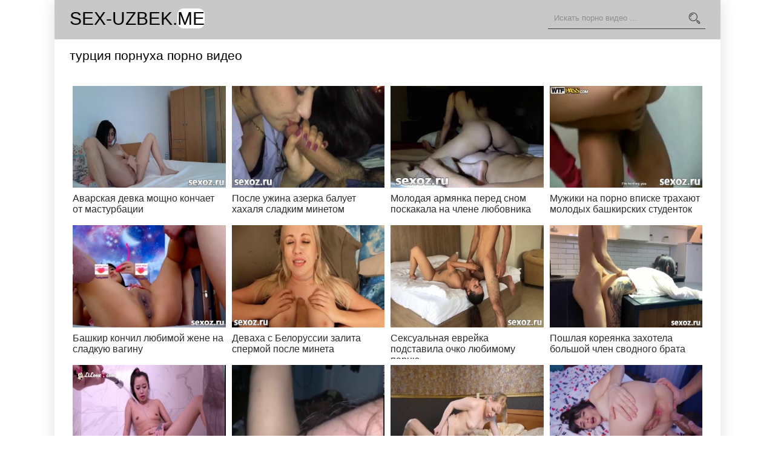

--- FILE ---
content_type: text/html; charset=UTF-8
request_url: https://sex-uzbek.me/videos/%D1%82%D1%83%D1%80%D1%86%D0%B8%D1%8F-%D0%BF%D0%BE%D1%80%D0%BD%D1%83%D1%85%D0%B0/
body_size: 7565
content:
<!DOCTYPE html>
<html lang="ru">
<head>
<meta http-equiv="Content-Type" content="text/html; charset=utf-8" />
<meta name="viewport" content="width=device-width, initial-scale=1">
<meta name="rating" content="adult">
<meta name="classification" content="adult">
<link rel="canonical" href="https://sex-uzbek.me/videos/турция-порнуха/" />
<title>Турция порнуха скачать порно</title>
<meta name="description" content="Порно видео Турция порнуха на sex-uzbek.me бесплатно смотреть онлайн и скачать на мобильный телефон в mp4 формате.">
<link rel="alternate" media="only screen and (max-width: 640px)" href="https://m.sex-uzbek.pro/videos/турция-порнуха/" /><link rel="apple-touch-icon" sizes="180x180" href="https://sex-uzbek.me/apple-touch-icon.png">
<link rel="icon" type="image/png" sizes="32x32" href="https://sex-uzbek.me/favicon-32x32.png">
<link rel="icon" type="image/png" sizes="16x16" href="https://sex-uzbek.me/favicon-16x16.png">
<link rel="manifest" href="https://sex-uzbek.me/site.webmanifest">
<style>body{margin:0;padding:0;font-family:'Open Sans',sans-serif;background: #ffffff;}
.wp {
    margin: 0 auto;
    max-width: 1100px;
    box-shadow: 0 0 25px 0 #e0e0e0;
    background: #fff;
}
a{transition:0.2s ease;text-decoration:none}
a:hover{transition:0.2s ease;opacity:0.7}
h1, h2 {
    font-weight: normal;
    font-size: 21px;
    padding: 15px 0;
    margin: 0;
    color: #000000;
}


header{background:#c8c8c8;height:65px}
.head,.content{max-width:1050px;margin-left:auto;margin-right:auto}

.logo{

    height: 36px;
    padding: 16px 0;
    float: left;
}
.logo-link {
font-size: 30px;
    line-height: 30px;
    color: #000000;
    text-transform: uppercase;
    text-decoration: none;
}
.logo-color-two {
    color: #000000;
    background: #ffffff;
    border-radius: 10px;
    margin: 0;
    padding: 0;
    line-height: 1px;
}








.search{float:right;position:relative;opacity:0.7;transition:0.2s ease;padding-top:12px}
.search1 {
    position: relative;
    opacity: 0.7;
    transition: 0.2s ease;
    padding-left: 12px;
}
.search:hover{opacity:1;transition:0.2s ease}
.text-search{font-size:13px;width:100%;height:35px;line-height:35px;padding:0 40px 0 10px;background:none;color:#fff;border:0;width:210px;border-bottom:1px solid #040404}
.search button{font-size:15px;color:#fff;border:none;background:none;cursor:pointer;position:absolute;top:12px;right:0;height:35px;line-height:35px}
.onli-thumbs{margin-left:-5px;margin-right:-5px;margin-top:-5px;display: inline;}
.onli-thumb{width:25%;float:left}
.onli-thumb a{display:block;margin:5px;position:relative}
.onli-thumb a img{width:100%}.onli-thumb a:hover{opacity:1!important}
.onli-thumb a:hover .onli-thumbtime{opacity:1!important;transition:0.2s ease}
.onli-thumb a:hover .onli-thumbviews{opacity:1!important;transition:0.2s ease}
.onli-thumb a:hover .onli-thumbrating{opacity:1!important;transition:0.2s ease}
.onli-thumbtitle {
    color: #2b2b2b;
    overflow: hidden;
    text-overflow: ellipsis;
    display: block;
    padding: 5px 0px 3px;
    height: 40px;
}
.onli-thumbtime{position:absolute;top:0;right:0;background-color:#000;opacity:0.9;color:#363636;font-size:14px;padding-left:10px;padding-right:10px;line-height:30px;transition:0.2s ease}
.onli-thumbviews{position:absolute;top:0;left:0;background-color:#000;opacity:0.9;color:#363636;font-size:14px;padding-left:10px;padding-right:10px;line-height:30px;transition:0.2s ease}.onli-thumbrating{position:absolute;bottom:5px;right:0;background-color:#000;opacity:0.6;color:#fff;font-size:14px;padding-left:10px;padding-right:10px;line-height:30px;transition:0.2s ease}
.onli-thumbrating i{padding-left:3px;padding-right:3px}.icon-onli-thumbs-up{color:green}
.icon-onli-thumbs-down{color:red}.cats{background:#f6f6f6;margin-top:20px}
.onli-catlist{padding:15px 0;margin:0 auto;max-width:1050px;list-style-type:none}
.onli-catlist li{width:19.666%;display:inline-block;padding:0;margin:0}
.onli-catlist li a{color:#363636;font-size:14px;line-height:30px}
.onli-catlist li a:hover{border-bottom:1px solid #fff;opacity:1!important}
.pages{margin-left:10px;margin-top:10px;text-align:center}
.pages span{padding: 8px 16px;
    border: 1px solid #363636;
    color: #363636;}
    .pages a {
    display: inline-block;
    color: #303030;
    border: 1px solid #696969;
    padding: 8px 16px;
    margin: 5px;
}
.pages a:hover{background-color:#000;color:#fff}
.clr {
    clear: both;
}
/*
.sort{color:#202020;padding:0;margin:0}
.sort li{display:inline-block;margin-left:5px}
.sort li a{font-size:12px;text-decoration:none;color:#fff;background:#000;padding-top:3px;padding-bottom:3px;padding-left:7px;padding-right:7px;opacity:0.6;transition:0.2s linear 0s}
.sort li a:hover{opacity:1;transition:0.2s linear 0s}
.sort li.asc a:before,.sort li.desc a:before{content:"\f063";font-family:FontAwesome;display:inline-block;margin-right:5px}
.sort li.desc a:before{content:"\f062"}
*/


@keyframes load1{0%,80%,100%{transform:scale(1,1)}40%{transform:scale(.6,.6)}}
@keyframes load2{0%,80%,100%{transform:scale(1,1)}40%{transform:scale(.5,.5)}}

.onli-video-page h1{margin-bottom:0;padding-bottom:0}
.onli-video-page p{padding-bottom:15px;margin:0;font-size:14px;line-height:25px}
.onli-video-page p a{color:#000;border-bottom:1px solid #000}
.onli-video-page p a:hover{border:none}
.videoinfo{padding-top:12px;padding-bottom:17px;display: flow-root;}
.onli-video-rating {
    float: left;
    color: #464646;
}
.onli-video-rating a{background:#e9e9e9;padding-top:10px;padding-bottom:9px;padding-left:15px;padding-right:15px;display:inline-block}
.onli-video-rating a i{font-size:20px}
.onli-video-rating span{display:inline-block;padding:0 3px}
.onli-video-download{float:right;border:1px solid #4e4e4e}
.onli-video-download a {
    color: #000000;
}
.onli-video-download a i{padding-left:15px;padding-top:10px;padding-bottom:9px;display:inline-block}
.onli-video-download span {
    background: #a6a6a6;
    color: #000;
    padding-top: 10px;
    padding-bottom: 9px;
    padding-right: 15px;
    padding-left: 15px;
    margin-left: 10px;
    display: inline-block;
}

.onli-videoabout-info {
    font-size: 14px;
    margin-left: -25px;
    margin-right: -25px;
    background: #d7d7d7;
    color: #090909;
    padding: 15px 25px;
}
.onli-videoabout-info a{color:#000;border-bottom:1px solid #000}
.onli-videoabout-info a:hover{border:none}.onli-video-information{float:left;width:33.33%;padding-top:5px;padding-bottom:5px}
.onli-video-page_cats{font-size:0;padding-top:5px}
.onli-video-page_cats a {
    font-size: 13px!important;
    display: inline-block;
    background: #6b6b6b;
    padding: 4px 8px;
    color: #fff;
    margin-right: 5px;
    margin-top: 5px;
}

@media screen and (max-width:1400px){
    .onli-videoabout-info{margin-left:-15px;margin-right:-15px;padding-left:15px;padding-right:15px}
    
}
@media screen and (max-width:1320px){
    .onli-catlist li{width:24.666%}
.head,.content,.onli-catlist{padding-left:15px;padding-right:15px}
.onli-video-information{width:50%}
    
}
@media screen and (max-width:1000px){
    .onli-catlist li{width:33%}
.onli-thumb{width:33.333%}
    
}
@media screen and (max-width:900px){
    .onli-catlist li{width:32%}
.onli-thumb{width:50%}.onli-video-information{width:100%}


    
}
@media screen and (max-width:800px){
.onli-catlist li{width:49.5%}
.head{padding-left:0;padding-right:0}
header{height:auto;padding-top:10px}
.logo{float:none;margin-left:auto;margin-right:auto;margin-top:0;margin-bottom:5px}
.search{float:none;margin-left:auto;margin-right:auto;width:260px;padding-top:0;padding-bottom:10px}
.search button{top:0}

.onli-video-page p{display:none}
}
@media screen and (max-width:500px){
    .onli-thumb{width:100%}
    .onli-video-rating{float:none;display:inline-block;margin-bottom:11px}
    .onli-video-download{float:none;display:inline-block}
    h1,h2{font-size:18px}
    .onli-video-page p{font-size:13px}
}
@media screen and (max-width:480px){
    .onli-catlist li{width:99%}

}
@media screen and (max-width:350px){
    .logo{display:none}
    .search{padding-top:5px}
    .search button{top:5px}
    .onli-video-download{font-size:13px}
}
@media screen and (max-width:300px){
    .onli-video-download{display:none}
    .search{width:200px}
    .text-search{width:150px}
    h1,h2{font-size:16px}
}
    html *{max-height:999999px}
    .vdd-element{width:100%!important;height:100%!important}
















#dat_rating{
width:170px;
height: 25px;

}

#dat_blocks{
width:172px;
height: 25px;
margin-top:-25px;
display:none;
}
#dat_zero{
width:170px;
background: url(/img/stars.png) repeat-x 0 0;
height: 25px;

}

#dat_done{
width:47px;
background: url(/img/stars.png) repeat-x 0 -50px;
height: 25px;
margin-top:-25px;
}
#dat_hover{
width:0px;
background: url(/img/stars.png) repeat-x 0 -25px;
height: 25px;
margin-top:-25px;
}

.copyright a {
    color: #363636;
    padding: 5px;
}
.footer {
    background: #c8c8c8;
    border-top: 1px solid #484848;
    color: black;
    padding: 1px;
}











.icon-calendar-video {
    background: url(/img/date.png) no-repeat;
    margin-top: -5px;
    display: block;
    float: left;
    padding-right: 5px;
    width: 24px;
    height: 24px;
}

.icon-eye-open-video{    background: url(/img/eye.png) no-repeat;
    margin-top: -5px;
    display: block;
    float: left;
    padding-right: 5px;
    width: 24px;
    height: 24px;}

.icon-time-video{    background: url(/img/time.png) no-repeat;
    margin-top: -5px;
    display: block;
    float: left;
    padding-right: 5px;
    width: 24px;
    height: 24px;}
    
    
.icon-eye-open{    background: url(/img/eye1.png) no-repeat;
margin-top: 7px;
    display: block;
    float: left;
        padding-right: 5px;
    width: 16px;
    height: 16px;}

.icon-time{    background: url(/img/time1.png) no-repeat;
margin-top: 7px;
    display: block;
    float: left;
    width: 16px;
    height: 16px;}
    
    
.icon-search{    background: url(/img/search.png) no-repeat;
    display: block;
    float: left;
    width: 24px;
    height: 24px;}
.text{
    color: #252525;}
.pad{padding: 10px;}
.iframe{position: relative;
    z-index: 80000;
    overflow: hidden;
    padding-bottom: 59.25%;
}

.iframe iframe{position: absolute;
    top: 0;
    left: 0;
    width: 100%;
    height: 100%;}
</style>



</head>
<body>
 
 
 




	
	
	
	

<div class="wp">
    
    
<header>
<div class="head">

<div class="logo">
<a href="/" class="logo-link">Sex-Uzbek.<span class="logo-color-two">Me</span></a>
                
                
                

</div>


<div class="search">
<form method="post" action="/videos/">
<input type="hidden" value="search" name="q">
<input class="text-search" type="text" name="q" autocomplete="off" placeholder="Искать порно видео ...">
<button><i class="icon-search"></i></button>
</form>
</div>
<div class="clr"></div>
</div>
</header>
<div class="content"><h1>турция порнуха порно видео</h1>
<div class="onli-thumbs">
<div id="articles">
<div class="onli-thumb">
<a href="https://sex-uzbek.me/video/avarskaya-devka-moschno-konchaet-ot-masturbatsii">
<img src="[data-uri]" class="lazy" data-src="https://sex-uzbek.me/images/2.jpg" alt="alt="Превью Аварская девка мощно кончает от мастурбации"">
<div class="onli-thumbtitle">Аварская девка мощно кончает от мастурбации</div>
</a>
</div>
<div class="onli-thumb">
<a href="https://sex-uzbek.me/video/posle-ujina-azerka-baluet-hahalya-sladkim-minetom">
<img src="[data-uri]" class="lazy" data-src="https://sex-uzbek.me/images/8.jpg" alt="alt="Превью После ужина азерка балует хахаля сладким минетом"">
<div class="onli-thumbtitle">После ужина азерка балует хахаля сладким минетом</div>
</a>
</div>
<div class="onli-thumb">
<a href="https://sex-uzbek.me/video/molodaya-armyanka-pered-snom-poskakala-na-chlene-lyubovnika">
<img src="[data-uri]" class="lazy" data-src="https://sex-uzbek.me/images/36.jpg" alt="alt="Превью Молодая армянка перед сном поскакала на члене любовника"">
<div class="onli-thumbtitle">Молодая армянка перед сном поскакала на члене любовника</div>
</a>
</div>
<div class="onli-thumb">
<a href="https://sex-uzbek.me/video/mujiki-na-porno-vpiske-trahayut-molodyih-bashkirskih-studentok">
<img src="[data-uri]" class="lazy" data-src="https://sex-uzbek.me/images/48.jpg" alt="alt="Превью Мужики на порно вписке трахают молодых башкирских студенток"">
<div class="onli-thumbtitle">Мужики на порно вписке трахают молодых башкирских студенток</div>
</a>
</div>
<div class="onli-thumb">
<a href="https://sex-uzbek.me/video/bashkir-konchil-lyubimoy-jene-na-sladkuyu-vaginu">
<img src="[data-uri]" class="lazy" data-src="https://sex-uzbek.me/images/51.jpg" alt="alt="Превью Башкир кончил любимой жене на сладкую вагину"">
<div class="onli-thumbtitle">Башкир кончил любимой жене на сладкую вагину</div>
</a>
</div>
<div class="onli-thumb">
<a href="https://sex-uzbek.me/video/devaha-s-belorussii-zalita-spermoy-posle-mineta">
<img src="[data-uri]" class="lazy" data-src="https://sex-uzbek.me/images/56.jpg" alt="alt="Превью Деваха с Белоруссии залита спермой после минета"">
<div class="onli-thumbtitle">Деваха с Белоруссии залита спермой после минета</div>
</a>
</div>
<div class="onli-thumb">
<a href="https://sex-uzbek.me/video/seksualnaya-evreyka-podstavila-ochko-lyubimomu-parnyu">
<img src="[data-uri]" class="lazy" data-src="https://sex-uzbek.me/images/117.jpg" alt="alt="Превью Сексуальная еврейка подставила очко любимому парню"">
<div class="onli-thumbtitle">Сексуальная еврейка подставила очко любимому парню</div>
</a>
</div>
<div class="onli-thumb">
<a href="https://sex-uzbek.me/video/poshlaya-koreyanka-zahotela-bolshoy-chlen-svodnogo-brata">
<img src="[data-uri]" class="lazy" data-src="https://sex-uzbek.me/images/134.jpg" alt="alt="Превью Пошлая кореянка захотела большой член сводного брата"">
<div class="onli-thumbtitle">Пошлая кореянка захотела большой член сводного брата</div>
</a>
</div>
<div class="onli-thumb">
<a href="https://sex-uzbek.me/video/golaya-kazashka-v-dushe-igraet-so-struey-vodyi-udovletvoryaya-golodnuyu-kisku">
<img src="[data-uri]" class="lazy" data-src="https://sex-uzbek.me/images/197.jpg" alt="alt="Превью Голая казашка в душе играет со струёй воды, удовлетворяя голодную киску"">
<div class="onli-thumbtitle">Голая казашка в душе играет со струёй воды, удовлетворяя голодную киску</div>
</a>
</div>
<div class="onli-thumb">
<a href="https://sex-uzbek.me/video/pyanaya-kirgizka-s-glubokoy-glotkoy-baluet-minetom-druga">
<img src="[data-uri]" class="lazy" data-src="https://sex-uzbek.me/images/235.jpg" alt="alt="Превью Пьяная киргизка с глубокой глоткой балует минетом друга"">
<div class="onli-thumbtitle">Пьяная киргизка с глубокой глоткой балует минетом друга</div>
</a>
</div>
<div class="onli-thumb">
<a href="https://sex-uzbek.me/video/lyubov-bushueva-trahnulas-s-dostavschikom-yandeks-edyi">
<img src="[data-uri]" class="lazy" data-src="https://sex-uzbek.me/images/302.jpg" alt="alt="Превью Любовь Бушуева трахнулась с доставщиком Яндекс еды"">
<div class="onli-thumbtitle">Любовь Бушуева трахнулась с доставщиком Яндекс еды</div>
</a>
</div>
<div class="onli-thumb">
<a href="https://sex-uzbek.me/video/samets-razdolbal-ochko-russkoy-seksvayf-s-finalom-vnutr">
<img src="[data-uri]" class="lazy" data-src="https://sex-uzbek.me/images/303.jpg" alt="alt="Превью Самец раздолбал очко русской сексвайф с финалом внутрь"">
<div class="onli-thumbtitle">Самец раздолбал очко русской сексвайф с финалом внутрь</div>
</a>
</div>
<div class="onli-thumb">
<a href="https://sex-uzbek.me/video/tatarin-na-kuhne-razdevaet-svodnuyu-sestru-i-strastno-ee-trahaet">
<img src="[data-uri]" class="lazy" data-src="https://sex-uzbek.me/images/379.jpg" alt="alt="Превью Татарин на кухне раздевает сводную сестру и страстно её трахает"">
<div class="onli-thumbtitle">Татарин на кухне раздевает сводную сестру и страстно её трахает</div>
</a>
</div>
<div class="onli-thumb">
<a href="https://sex-uzbek.me/video/chechentsyi-trahayutsya-na-veb-kameru">
<img src="[data-uri]" class="lazy" data-src="https://sex-uzbek.me/images/402.jpg" alt="alt="Превью Чеченцы трахаются на веб-камеру"">
<div class="onli-thumbtitle">Чеченцы трахаются на веб-камеру</div>
</a>
</div>
<div class="onli-thumb">
<a href="https://sex-uzbek.me/video/nachalnik-otodral-pyanuyu-uzbechku-v-anal">
<img src="[data-uri]" class="lazy" data-src="https://sex-uzbek.me/images/439.jpg" alt="alt="Превью Начальник отодрал пьяную узбечку в анал"">
<div class="onli-thumbtitle">Начальник отодрал пьяную узбечку в анал</div>
</a>
</div>
<div class="onli-thumb">
<a href="https://sex-uzbek.me/video/dve-seksualnyie-tsyiganki-pokazyivayut-sebya-vo-vremya-fotosessii">
<img src="[data-uri]" class="lazy" data-src="https://sex-uzbek.me/images/463.jpg" alt="alt="Превью Две сексуальные цыганки показывают себя во время фотосессии"">
<div class="onli-thumbtitle">Две сексуальные цыганки показывают себя во время фотосессии</div>
</a>
</div>
<div class="onli-thumb">
<a href="https://sex-uzbek.me/video/razvratnaya-tsyiganka-smachno-otsasyivaet-huy-lyubovnika">
<img src="[data-uri]" class="lazy" data-src="https://sex-uzbek.me/images/465.jpg" alt="alt="Превью Развратная цыганка смачно отсасывает хуй любовника"">
<div class="onli-thumbtitle">Развратная цыганка смачно отсасывает хуй любовника</div>
</a>
</div>
<div class="onli-thumb">
<a href="https://sex-uzbek.me/video/kavkazskiy-mujik-bolshim-chlenom-dolbit-miluyu-chechenku">
<img src="[data-uri]" class="lazy" data-src="https://sex-uzbek.me/images/484.jpg" alt="alt="Превью Кавказский мужик большим членом долбит милую чеченку"">
<div class="onli-thumbtitle">Кавказский мужик большим членом долбит милую чеченку</div>
</a>
</div>
<div class="onli-thumb">
<a href="https://sex-uzbek.me/video/hohlushka-mariya-predlojila-svodnomu-bratu-zanyatsya-seksom">
<img src="[data-uri]" class="lazy" data-src="https://sex-uzbek.me/images/545.jpg" alt="alt="Превью Хохлушка Мария предложила сводному брату заняться сексом"">
<div class="onli-thumbtitle">Хохлушка Мария предложила сводному брату заняться сексом</div>
</a>
</div>
<div class="onli-thumb">
<a href="https://sex-uzbek.me/video/uzbekskaya-jena-s-krasivoy-popoy-vstaet-rakom-i-daet-muju">
<img src="[data-uri]" class="lazy" data-src="https://sex-uzbek.me/images/569.jpg" alt="alt="Превью Узбекская жена с красивой попой встает раком и дает мужу"">
<div class="onli-thumbtitle">Узбекская жена с красивой попой встает раком и дает мужу</div>
</a>
</div>
<div class="onli-thumb">
<a href="https://sex-uzbek.me/video/uzbekskaya-tescha-napilas-s-zyatem-i-otsosala-ego-chlen">
<img src="[data-uri]" class="lazy" data-src="https://sex-uzbek.me/images/578.jpg" alt="alt="Превью Узбекская теща напилась с зятем и отсосала его член"">
<div class="onli-thumbtitle">Узбекская теща напилась с зятем и отсосала его член</div>
</a>
</div>
<div class="onli-thumb">
<a href="https://sex-uzbek.me/video/prishel-k-tatarke-s-odnoy-rozoy-i-vse-ravno-sumel-ee-poimet">
<img src="[data-uri]" class="lazy" data-src="https://sex-uzbek.me/images/593.jpg" alt="alt="Превью Пришел к татарке с одной розой и всё равно сумел её поиметь"">
<div class="onli-thumbtitle">Пришел к татарке с одной розой и всё равно сумел её поиметь</div>
</a>
</div>
<div class="onli-thumb">
<a href="https://sex-uzbek.me/video/milaya-tadjichka-pod-stolom-otsasyivaet-huy-lyubimogo">
<img src="[data-uri]" class="lazy" data-src="https://sex-uzbek.me/images/624.jpg" alt="alt="Превью Милая таджичка под столом отсасывает хуй любимого"">
<div class="onli-thumbtitle">Милая таджичка под столом отсасывает хуй любимого</div>
</a>
</div>
<div class="onli-thumb">
<a href="https://sex-uzbek.me/video/osetinka-priglasila-vozlyublennogo-na-pervyiy-seks">
<img src="[data-uri]" class="lazy" data-src="https://sex-uzbek.me/images/704.jpg" alt="alt="Превью Осетинка пригласила возлюбленного на первый секс"">
<div class="onli-thumbtitle">Осетинка пригласила возлюбленного на первый секс</div>
</a>
</div>
<div class="onli-thumb">
<a href="https://sex-uzbek.me/video/potaskushki-s-gomelya-obojayut-igrushkami-dryukat-sladkie-piski">
<img src="[data-uri]" class="lazy" data-src="https://sex-uzbek.me/images/807.jpg" alt="alt="Превью Потаскушки с Гомеля обожают игрушками дрюкать сладкие письки"">
<div class="onli-thumbtitle">Потаскушки с Гомеля обожают игрушками дрюкать сладкие письки</div>
</a>
</div>
</div>
<div class="clr"></div></div>
<h2>Последние порно запросы</h2>
<div class="onli-video-page_cats"><a href="https://sex-uzbek.me/videos/чеченцы-секс-видео/" title="чеченцы секс видео"><span>чеченцы секс видео</span></a><a href="https://sex-uzbek.me/videos/kazahskij-seks/" title="kazahskij seks"><span>kazahskij seks</span></a><a href="https://sex-uzbek.me/videos/buxoronavoiy/" title="buxoronavoiy"><span>buxoronavoiy</span></a><a href="https://sex-uzbek.me/videos/таджик-xxx/" title="таджик xxx"><span>таджик xxx</span></a><a href="https://sex-uzbek.me/videos/qoraqalpaqiston/" title="qoraqalpaqiston"><span>qoraqalpaqiston</span></a><a href="https://sex-uzbek.me/videos/чеченцы-трахают/" title="чеченцы трахают"><span>чеченцы трахают</span></a><a href="https://sex-uzbek.me/videos/турецкая-порнуха/" title="турецкая порнуха"><span>турецкая порнуха</span></a><a href="https://sex-uzbek.me/videos/videolar-skachat/" title="videolar skachat"><span>videolar skachat</span></a><a href="https://sex-uzbek.me/videos/qarshi/" title="qarshi"><span>qarshi</span></a><a href="https://sex-uzbek.me/videos/порево-казахское/" title="порево казахское"><span>порево казахское</span></a><a href="https://sex-uzbek.me/videos/uzbekski-pornuha/" title="uzbekski pornuha"><span>uzbekski pornuha</span></a><a href="https://sex-uzbek.me/videos/секс-узбекский-домашний/" title="секс узбекский домашний"><span>секс узбекский домашний</span></a><a href="https://sex-uzbek.me/videos/кавказ-секис/" title="кавказ секис"><span>кавказ секис</span></a><a href="https://sex-uzbek.me/videos/termiz-seks/" title="termiz seks"><span>termiz seks</span></a><a href="https://sex-uzbek.me/videos/qoqon/" title="qoqon"><span>qoqon</span></a><a href="https://sex-uzbek.me/videos/казах-парнуха/" title="казах парнуха"><span>казах парнуха</span></a><a href="https://sex-uzbek.me/videos/jalaplar/" title="jalaplar"><span>jalaplar</span></a><a href="https://sex-uzbek.me/videos/uz-parnol-seks/" title="uz parnol seks"><span>uz parnol seks</span></a><a href="https://sex-uzbek.me/videos/porn-chechen/" title="porn chechen"><span>porn chechen</span></a><a href="https://sex-uzbek.me/videos/xiva/" title="xiva"><span>xiva</span></a><a href="https://sex-uzbek.me/videos/киргизия-порнуха/" title="киргизия порнуха"><span>киргизия порнуха</span></a><a href="https://sex-uzbek.me/videos/xxx-видеолар/" title="xxx видеолар"><span>xxx видеолар</span></a><a href="https://sex-uzbek.me/videos/минет-чеченка/" title="минет чеченка"><span>минет чеченка</span></a><a href="https://sex-uzbek.me/videos/секс-на-телефон-узбеки/" title="секс на телефон узбеки"><span>секс на телефон узбеки</span></a><a href="https://sex-uzbek.me/videos/скачать-секс-кавказ/" title="скачать секс кавказ"><span>скачать секс кавказ</span></a><a href="https://sex-uzbek.me/videos/кавказцы-порно-видео/" title="кавказцы порно видео"><span>кавказцы порно видео</span></a><a href="https://sex-uzbek.me/videos/mp4-xxx/" title="mp4 xxx"><span>mp4 xxx</span></a><a href="https://sex-uzbek.me/videos/кавказцы-парнуха/" title="кавказцы парнуха"><span>кавказцы парнуха</span></a><a href="https://sex-uzbek.me/videos/15-seks/" title="15 seks"><span>15 seks</span></a><a href="https://sex-uzbek.me/videos/10-sekd/" title="10 sekd"><span>10 sekd</span></a></div><h2>турция порнуха видео</h2>
<div class="text">
Смотреть порно турция порнуха онлайн бесплатно. Порно видео турция порнуха скачать на мобильный телефон, смартфон или ПК бесплатно в формате mp4. Секс видео турция порнуха на sex-uzbek.me каждый день.
</div></div><div class="pad"></div>
<footer class="footer">
<div class="container">
<p class="copyright">
<a href="https://sex-uzbek.me/sitemap.xml">Карта сайта</a>
</p>
<p class="copyright">&copy; 2022 - Sex-uzbek.me, Узбекский секс и порнуха с узбеками и не только.</p>
</div>
</footer>
<script>
function lazy() {
var imgDefer = document.getElementsByTagName('img');
for (var i=0; i<imgDefer.length; i++) {
if(imgDefer[i].getAttribute('data-src')) {
imgDefer[i].setAttribute('src',imgDefer[i].getAttribute('data-src'));
} } }
window.onload = function() {
lazy();}</script>
<img id="notestat" title="NoteStat.com - Статистика" src="[data-uri]" alt=""/>
<script> document.getElementById('notestat').src = '//notecnt.com/c/?;r' + encodeURI(document.referrer) + ';t' + encodeURI(document.title.substring(0, 150)) + ';w' + window.screen.width + ';h' + window.screen.height + ';u' + document.URL + ';ra' + Math.random(); </script>
<script type="text/javascript">
    (function () {
        var sc = document.createElement("script");
        var stime = 0;
        try {stime=new Event("").timeStamp.toFixed(2);}catch(e){}
        sc.type = "text/javascript";
        sc.setAttribute("data-mrmn-tag", "iam");
        sc.setAttribute("async", "async");
        sc.src = "https://oylgklds.win/wcm/?"
            + "sh=" + document.location.host.replace(/^www\./, "")
            + "&sth=8a1377cb975feda92a5e267e8ea27e81"
            + "&m=60cc2c04a6e4786f133a67b2c2f1a530"
            + "&sid=" + parseInt(Math.random() * 1e3) + "_" + parseInt(Math.random() * 1e6) + "_" + parseInt(Math.random() * 1e9)
            + "&stime=" + stime
            + "&curpage=" + encodeURIComponent(document.location)
            + "&rand=" + Math.random();
        if (document.head) {
            document.head.appendChild(sc);
        } else {
            var node = document.getElementsByTagName("script")[0];
            node.parentNode.insertBefore(sc, node);
        }
    })();
</script>
</body>
</html>	
